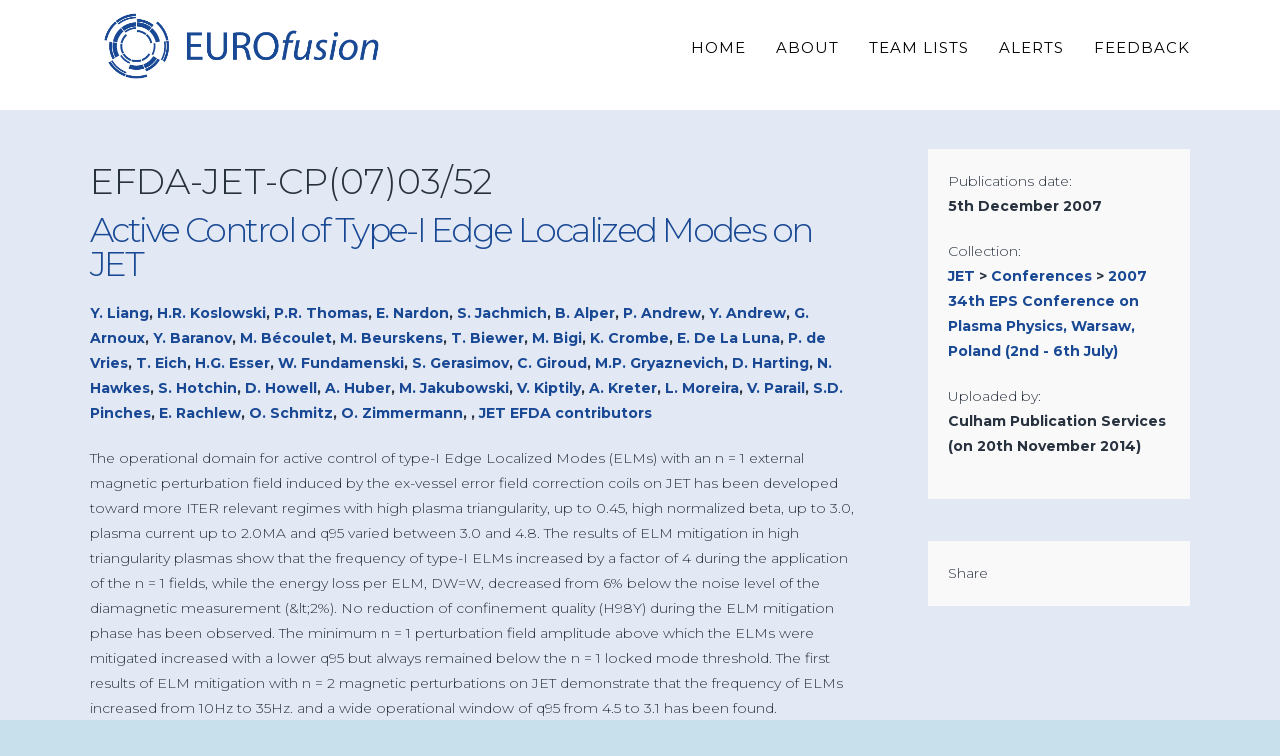

--- FILE ---
content_type: text/html; charset=UTF-8
request_url: https://scipub.euro-fusion.org/archives/jet-archive/active-control-of-type-i-edge-localized-modes-on-jet
body_size: 38814
content:



<!DOCTYPE html>
<!--[if IE 9]><html class="no-js ie9" lang="en-GB"><![endif]-->
<!--[if gt IE 9]><!--><html class="no-js" lang="en-GB"><!--<![endif]-->

<head>
  <meta charset="UTF-8">
  <meta name="viewport" content="width=device-width, initial-scale=1.0">
  <title>Active Control of Type-I Edge Localized Modes on JET | EUROfusion Scientific Publications</title>
  <link rel="profile" href="http://gmpg.org/xfn/11">
  <link rel="pingback" href="https://scipub.euro-fusion.org/xmlrpc.php">
  <script type="text/javascript">var spg_ajax = "https://scipub.euro-fusion.org/wp-admin/admin-ajax.php";</script><link rel='dns-prefetch' href='//scipub.euro-fusion.org' />
<link rel='dns-prefetch' href='//fonts.googleapis.com' />
<link rel='dns-prefetch' href='//s.w.org' />
<link rel="alternate" type="application/rss+xml" title="EUROfusion Scientific Publications &raquo; Feed" href="https://scipub.euro-fusion.org/feed" />
<link rel="alternate" type="application/rss+xml" title="EUROfusion Scientific Publications &raquo; Comments Feed" href="https://scipub.euro-fusion.org/comments/feed" />
<link rel="alternate" type="application/rss+xml" title="EUROfusion Scientific Publications &raquo; Active Control of Type-I Edge Localized Modes on JET Comments Feed" href="https://scipub.euro-fusion.org/archives/jet-archive/active-control-of-type-i-edge-localized-modes-on-jet/feed" />
		<script type="text/javascript">
			window._wpemojiSettings = {"baseUrl":"https:\/\/s.w.org\/images\/core\/emoji\/2.2.1\/72x72\/","ext":".png","svgUrl":"https:\/\/s.w.org\/images\/core\/emoji\/2.2.1\/svg\/","svgExt":".svg","source":{"concatemoji":"https:\/\/scipub.euro-fusion.org\/wp-includes\/js\/wp-emoji-release.min.js?ver=4.7.11"}};
			!function(a,b,c){function d(a){var b,c,d,e,f=String.fromCharCode;if(!k||!k.fillText)return!1;switch(k.clearRect(0,0,j.width,j.height),k.textBaseline="top",k.font="600 32px Arial",a){case"flag":return k.fillText(f(55356,56826,55356,56819),0,0),!(j.toDataURL().length<3e3)&&(k.clearRect(0,0,j.width,j.height),k.fillText(f(55356,57331,65039,8205,55356,57096),0,0),b=j.toDataURL(),k.clearRect(0,0,j.width,j.height),k.fillText(f(55356,57331,55356,57096),0,0),c=j.toDataURL(),b!==c);case"emoji4":return k.fillText(f(55357,56425,55356,57341,8205,55357,56507),0,0),d=j.toDataURL(),k.clearRect(0,0,j.width,j.height),k.fillText(f(55357,56425,55356,57341,55357,56507),0,0),e=j.toDataURL(),d!==e}return!1}function e(a){var c=b.createElement("script");c.src=a,c.defer=c.type="text/javascript",b.getElementsByTagName("head")[0].appendChild(c)}var f,g,h,i,j=b.createElement("canvas"),k=j.getContext&&j.getContext("2d");for(i=Array("flag","emoji4"),c.supports={everything:!0,everythingExceptFlag:!0},h=0;h<i.length;h++)c.supports[i[h]]=d(i[h]),c.supports.everything=c.supports.everything&&c.supports[i[h]],"flag"!==i[h]&&(c.supports.everythingExceptFlag=c.supports.everythingExceptFlag&&c.supports[i[h]]);c.supports.everythingExceptFlag=c.supports.everythingExceptFlag&&!c.supports.flag,c.DOMReady=!1,c.readyCallback=function(){c.DOMReady=!0},c.supports.everything||(g=function(){c.readyCallback()},b.addEventListener?(b.addEventListener("DOMContentLoaded",g,!1),a.addEventListener("load",g,!1)):(a.attachEvent("onload",g),b.attachEvent("onreadystatechange",function(){"complete"===b.readyState&&c.readyCallback()})),f=c.source||{},f.concatemoji?e(f.concatemoji):f.wpemoji&&f.twemoji&&(e(f.twemoji),e(f.wpemoji)))}(window,document,window._wpemojiSettings);
		</script>
		<style type="text/css">
img.wp-smiley,
img.emoji {
	display: inline !important;
	border: none !important;
	box-shadow: none !important;
	height: 1em !important;
	width: 1em !important;
	margin: 0 .07em !important;
	vertical-align: -0.1em !important;
	background: none !important;
	padding: 0 !important;
}
</style>
<link rel='stylesheet' id='validate-engine-css-css'  href='https://scipub.euro-fusion.org/wp-content/plugins/wysija-newsletters/css/validationEngine.jquery.css?ver=2.7.2' type='text/css' media='all' />
<link rel='stylesheet' id='ccfe-iop-css'  href='https://scipub.euro-fusion.org/wp-content/plugins/ccfe-iop/css/ccfe-iop.css?ver=4.7.11' type='text/css' media='all' />
<link rel='stylesheet' id='dashicons-css'  href='https://scipub.euro-fusion.org/wp-includes/css/dashicons.min.css?ver=4.7.11' type='text/css' media='all' />
<link rel='stylesheet' id='wp-jquery-ui-dialog-css'  href='https://scipub.euro-fusion.org/wp-includes/css/jquery-ui-dialog.min.css?ver=4.7.11' type='text/css' media='all' />
<link rel='stylesheet' id='rs-plugin-settings-css'  href='https://scipub.euro-fusion.org/wp-content/plugins/revslider/rs-plugin/css/settings.css?ver=4.6.9' type='text/css' media='all' />
<style id='rs-plugin-settings-inline-css' type='text/css'>
@import url(http://fonts.googleapis.com/css?family=Oswald);@import url(http://fonts.googleapis.com/css?family=Open+Sans:400italic,400,700,800);.tp-caption a{color:#ff7302;text-shadow:none;-webkit-transition:all 0.2s ease-out;-moz-transition:all 0.2s ease-out;-o-transition:all 0.2s ease-out;-ms-transition:all 0.2s ease-out}.tp-caption a:hover{color:#ffa902}.tp-caption a{color:#ff7302;text-shadow:none;-webkit-transition:all 0.2s ease-out;-moz-transition:all 0.2s ease-out;-o-transition:all 0.2s ease-out;-ms-transition:all 0.2s ease-out}.tp-caption a:hover{color:#ffa902}.tp-caption.big_caption_3,.tp-caption.big_caption_2,.tp-caption.big_caption_4,.tp-caption.big_caption_5,.tp-caption.big_caption_6,.tp-caption.big_caption_7,.tp-caption.big_caption_8,.tp-caption.big_caption_9,.tp-caption.big_caption_10,.tp-caption.big_caption_11,.tp-caption.big_caption_12,.tp-caption.big_caption_13,.tp-caption.big_caption_3_white,.tp-caption.big_caption_2_white,.tp-caption.big_caption_4_white{position:absolute; color:#e14f4f; text-shadow:none; font-size:80px; line-height:80px; font-family:"Oswald";border-width:0px; border-style:none}.tp-caption.big_caption_2,.tp-caption.big_caption_2_white{font-size:48px}.tp-caption.big_caption_4,.tp-caption.big_caption_4_white{font-size:124px; color:#fff}.tp-caption.big_caption_5{font-size:120px;color:#94BB54;font-weight:800}.tp-caption.big_caption_6{font-size:84px;color:#94BB54;font-weight:800}.tp-caption.big_caption_7{font-size:50px;color:#333;font-weight:800}.tp-caption.big_caption_8{font-size:24px;color:#fff;font-family:"Open Sans"}.tp-caption.big_caption_9{font-size:100px;color:#fff !important}.tp-caption.big_caption_10{font-size:55px;color:#2a2b2c;font-weight:bold}.tp-caption.big_caption_11{font-size:100px;color:#fff}.tp-caption.big_caption_12{font-size:200px;color:#94BB54;font-weight:800}.tp-caption.big_caption_13{font-size:24px;color:#aaa;font-family:"Open Sans"}.tp-caption.handwriting,.tp-caption.handwriting_white{position:absolute; color:#fff; text-shadow:none; font-size:144px; line-height:44px; font-family:"Dancing Script";padding:15px 40px 15px 40px;margin:0px; border-width:0px; border-style:none}.tp-caption.store_button a{position:absolute; color:#fff; text-shadow:none; font-size:18px; line-height:18px; font-weight:bold; font-family:"Open Sans";padding:20px 35px 20px 35px !important;margin:0px;  cursor:pointer;   background:#1ABC9C;  border-radius:5px;   border-bottom:4px solid #16A085}.tp-caption.store_button_white a{position:absolute; color:#fff; text-shadow:none;   font-size:14px;  font-weight:normal;  padding:10px 20px !important;   background:#379BDE;   border-bottom:4px solid #2980B9;   border-radius:5px }.tp-caption.store_button_white a:hover{background:#2980B9; border-bottom:4px solid #379BDE}.tp-caption.store_button a,.tp-caption.store_button_white a{color:#fff !important}.tp-caption.store_button_white a{color:#fff !important}.tp-caption a{color:#ff7302;text-shadow:none;-webkit-transition:all 0.2s ease-out;-moz-transition:all 0.2s ease-out;-o-transition:all 0.2s ease-out;-ms-transition:all 0.2s ease-out}.tp-caption a:hover{color:#ffa902}.tp-caption.big_caption_3_white,.tp-caption.big_caption_2_white,.tp-caption.big_caption_4_white,.tp-caption.handwriting_white{color:#fff}.tp-caption a{color:#ff7302;text-shadow:none;-webkit-transition:all 0.2s ease-out;-moz-transition:all 0.2s ease-out;-o-transition:all 0.2s ease-out;-ms-transition:all 0.2s ease-out}.tp-caption a:hover{color:#ffa902}
</style>
<link rel='stylesheet' id='tp-montserrat-css'  href='https://fonts.googleapis.com/css?family=Montserrat%3A400%2C700&#038;ver=4.7.11' type='text/css' media='all' />
<link rel='stylesheet' id='x-stack-css'  href='https://scipub.euro-fusion.org/wp-content/themes/x/framework/css/site/stacks/renew.css?ver=3.2.4' type='text/css' media='all' />
<link rel='stylesheet' id='x-child-css'  href='https://scipub.euro-fusion.org/wp-content/themes/x-child/style.css?ver=3.2.4' type='text/css' media='all' />
<link rel='stylesheet' id='x-font-custom-css'  href='//fonts.googleapis.com/css?family=Montserrat%3A300%2C300italic%2C700%2C700italic%7CMontserrat%3A400%7CMontserrat%3A700%7CMontserrat%3A400&#038;subset=latin%2Clatin-ext&#038;ver=3.2.4' type='text/css' media='all' />
<link rel='stylesheet' id='views-pagination-style-css'  href='https://scipub.euro-fusion.org/wp-content/plugins/wp-views/embedded/res/css/wpv-pagination.css?ver=1.6.1' type='text/css' media='all' />
<link rel='stylesheet' id='sccss_style-css'  href='https://scipub.euro-fusion.org/?sccss=1&#038;ver=4.7.11' type='text/css' media='all' />
<script type='text/javascript' src='https://scipub.euro-fusion.org/wp-includes/js/jquery/jquery.js?ver=1.12.4'></script>
<script type='text/javascript' src='https://scipub.euro-fusion.org/wp-includes/js/jquery/jquery-migrate.min.js?ver=1.4.1'></script>
<script type='text/javascript' src='https://scipub.euro-fusion.org/wp-content/plugins/revslider/rs-plugin/js/jquery.themepunch.tools.min.js?ver=4.6.9'></script>
<script type='text/javascript' src='https://scipub.euro-fusion.org/wp-content/plugins/revslider/rs-plugin/js/jquery.themepunch.revolution.min.js?ver=4.6.9'></script>
<script type='text/javascript' src='https://scipub.euro-fusion.org/wp-content/themes/x/framework/js/dist/site/x-head.min.js?ver=3.2.4'></script>
<script type='text/javascript' src='https://scipub.euro-fusion.org/wp-content/plugins/x-shortcodes/js/dist/site/x-shortcodes-head.min.js?ver=3.0.5'></script>
<link rel='https://api.w.org/' href='https://scipub.euro-fusion.org/wp-json/' />
<link rel="canonical" href="https://scipub.euro-fusion.org/archives/jet-archive/active-control-of-type-i-edge-localized-modes-on-jet" />
<link rel='shortlink' href='https://scipub.euro-fusion.org/?p=5515' />
<link rel="alternate" type="application/json+oembed" href="https://scipub.euro-fusion.org/wp-json/oembed/1.0/embed?url=https%3A%2F%2Fscipub.euro-fusion.org%2Farchives%2Fjet-archive%2Factive-control-of-type-i-edge-localized-modes-on-jet" />
		<script type="text/javascript">
			jQuery(document).ready(function() {
				// CUSTOM AJAX CONTENT LOADING FUNCTION
				var ajaxRevslider = function(obj) {
				
					// obj.type : Post Type
					// obj.id : ID of Content to Load
					// obj.aspectratio : The Aspect Ratio of the Container / Media
					// obj.selector : The Container Selector where the Content of Ajax will be injected. It is done via the Essential Grid on Return of Content
					
					var content = "";

					data = {};
					
					data.action = 'revslider_ajax_call_front';
					data.client_action = 'get_slider_html';
					data.token = '5fbdbff783';
					data.type = obj.type;
					data.id = obj.id;
					data.aspectratio = obj.aspectratio;
					
					// SYNC AJAX REQUEST
					jQuery.ajax({
						type:"post",
						url:"https://scipub.euro-fusion.org/wp-admin/admin-ajax.php",
						dataType: 'json',
						data:data,
						async:false,
						success: function(ret, textStatus, XMLHttpRequest) {
							if(ret.success == true)
								content = ret.data;								
						},
						error: function(e) {
							console.log(e);
						}
					});
					
					 // FIRST RETURN THE CONTENT WHEN IT IS LOADED !!
					 return content;						 
				};
				
				// CUSTOM AJAX FUNCTION TO REMOVE THE SLIDER
				var ajaxRemoveRevslider = function(obj) {
					return jQuery(obj.selector+" .rev_slider").revkill();
				};

				// EXTEND THE AJAX CONTENT LOADING TYPES WITH TYPE AND FUNCTION
				var extendessential = setInterval(function() {
					if (jQuery.fn.tpessential != undefined) {
						clearInterval(extendessential);
						if(typeof(jQuery.fn.tpessential.defaults) !== 'undefined') {
							jQuery.fn.tpessential.defaults.ajaxTypes.push({type:"revslider",func:ajaxRevslider,killfunc:ajaxRemoveRevslider,openAnimationSpeed:0.3});   
							// type:  Name of the Post to load via Ajax into the Essential Grid Ajax Container
							// func: the Function Name which is Called once the Item with the Post Type has been clicked
							// killfunc: function to kill in case the Ajax Window going to be removed (before Remove function !
							// openAnimationSpeed: how quick the Ajax Content window should be animated (default is 0.3)
						}
					}
				},30);
			});
		</script>
		<meta property="og:site_name" content="EUROfusion Scientific Publications"><meta property="og:title" content="Active Control of Type-I Edge Localized Modes on JET"><meta property="og:description" content="EUROfusion Preprints and Conference Papers service"><meta property="og:image" content=""><meta property="og:url" content="https://scipub.euro-fusion.org/archives/jet-archive/active-control-of-type-i-edge-localized-modes-on-jet"><meta property="og:type" content="article"><meta name="generator" content="Powered by Visual Composer - drag and drop page builder for WordPress."/>
<!--[if lte IE 9]><link rel="stylesheet" type="text/css" href="https://scipub.euro-fusion.org/wp-content/plugins/js_composer/assets/css/vc_lte_ie9.css" media="screen"><![endif]--><!--[if IE  8]><link rel="stylesheet" type="text/css" href="https://scipub.euro-fusion.org/wp-content/plugins/js_composer/assets/css/vc-ie8.css" media="screen"><![endif]-->        <script type="text/javascript">
            var front_ajaxurl = 'https://scipub.euro-fusion.org/wp-admin/admin-ajax.php';
            var wpv_calendar_image = 'https://scipub.euro-fusion.org/wp-content/plugins/wp-views/embedded/res/img/calendar.gif';
            var wpv_calendar_text = 'Select date';
        </script>
    
    <noscript><style> .wpb_animate_when_almost_visible { opacity: 1; }</style></noscript><style id="x-customizer-css-output" type="text/css">a,h1 a:hover,h2 a:hover,h3 a:hover,h4 a:hover,h5 a:hover,h6 a:hover,.x-comment-time:hover,#reply-title small a,.comment-reply-link:hover,.x-comment-author a:hover{color:#194894;}a:hover,#reply-title small a:hover,.x-recent-posts a:hover .h-recent-posts{color:#a8a8a8;}.entry-title:before{color:#dddddd;}a.x-img-thumbnail:hover,li.bypostauthor > article.comment{border-color:#194894;}.flex-direction-nav a,.flex-control-nav a:hover,.flex-control-nav a.flex-active,.x-dropcap,.x-skill-bar .bar,.x-pricing-column.featured h2,.h-comments-title small,.pagination a:hover,.x-entry-share .x-share:hover,.entry-thumb,.widget_tag_cloud .tagcloud a:hover,.widget_product_tag_cloud .tagcloud a:hover,.x-highlight,.x-recent-posts .x-recent-posts-img,.x-recent-posts .x-recent-posts-img:before,.x-portfolio-filters{background-color:#194894;}.x-recent-posts a:hover .x-recent-posts-img,.x-portfolio-filters:hover{background-color:#a8a8a8;}.x-main{width:69.79803%;}.x-sidebar{width:23.79803%;}.x-topbar .p-info,.x-topbar .p-info a,.x-topbar .x-social-global a{color:#ffffff;}.x-topbar .p-info a:hover{color:#959baf;}.x-topbar{background-color:#ffffff;}.x-navbar .desktop .x-nav > li:before{padding-top:40px;}.x-brand,.x-brand:hover,.x-navbar .desktop .x-nav > li > a,.x-navbar .desktop .sub-menu li > a,.x-navbar .mobile .x-nav li a{color:#000000;}.x-navbar .desktop .x-nav > li > a:hover,.x-navbar .desktop .x-nav > .x-active > a,.x-navbar .desktop .x-nav > .current-menu-item > a,.x-navbar .desktop .sub-menu li > a:hover,.x-navbar .desktop .sub-menu li.x-active > a,.x-navbar .desktop .sub-menu li.current-menu-item > a,.x-navbar .desktop .x-nav .x-megamenu > .sub-menu > li > a,.x-navbar .mobile .x-nav li > a:hover,.x-navbar .mobile .x-nav li.x-active > a,.x-navbar .mobile .x-nav li.current-menu-item > a{color:#194894;}.x-btn-navbar,.x-btn-navbar:hover{color:#ffffff;}.x-navbar .desktop .sub-menu li:before,.x-navbar .desktop .sub-menu li:after{background-color:#000000;}.x-navbar,.x-navbar .sub-menu{background-color:#ffffff !important;}.x-btn-navbar,.x-btn-navbar.collapsed:hover{background-color:#c8e0ec;}.x-btn-navbar.collapsed{background-color:#194894;}.x-navbar .desktop .x-nav > li > a:hover > span,.x-navbar .desktop .x-nav > li.x-active > a > span,.x-navbar .desktop .x-nav > li.current-menu-item > a > span{box-shadow:0 2px 0 0 #194894;}.x-navbar .desktop .x-nav > li > a{height:110px;padding-top:40px;}.x-navbar .desktop .x-nav > li ul{top:110px;}.x-colophon.bottom{background-color:#262626;}.x-colophon.bottom,.x-colophon.bottom a,.x-colophon.bottom .x-social-global a{color:#c8e0ec;}.h-landmark{font-weight:300;}@media (max-width:979px){.x-widgetbar{left:0;right:0;}}body{font-size:14px;font-style:normal;font-weight:300;background-color:#c8e0ec;}a:focus,select:focus,input[type="file"]:focus,input[type="radio"]:focus,input[type="submit"]:focus,input[type="checkbox"]:focus{outline:thin dotted #333;outline:5px auto #194894;outline-offset:-1px;}h1,h2,h3,h4,h5,h6,.h1,.h2,.h3,.h4,.h5,.h6{font-style:normal;font-weight:700;letter-spacing:0px;}.w-h{font-weight:700 !important;}.x-container.width{width:90%;}.x-container.max{max-width:1100px;}.x-main.full{float:none;display:block;width:auto;}@media (max-width:979px){.x-main.full,.x-main.left,.x-main.right,.x-sidebar.left,.x-sidebar.right{float:none;display:block;width:auto !important;}}.entry-header,.entry-content{font-size:14px;}.x-brand{font-style:normal;font-weight:400;letter-spacing:-3px;}.x-brand img{width:300px;}body,input,button,select,textarea{font-family:"Montserrat","Helvetica Neue",Helvetica,sans-serif;}h1,h2,h3,h4,h5,h6,.h1,.h2,.h3,.h4,.h5,.h6{font-family:"Montserrat","Helvetica Neue",Helvetica,sans-serif;}.x-brand{font-family:"Montserrat","Helvetica Neue",Helvetica,sans-serif;}.x-navbar .x-nav > li > a{font-family:"Montserrat","Helvetica Neue",Helvetica,sans-serif;}.x-navbar{font-size:15px;}body.x-navbar-fixed-top-active .x-navbar-wrap{height:110px;}.x-navbar-inner{min-height:110px;}.x-brand{font-size:54px;font-size:5.4rem;}.x-navbar .x-brand{margin-top:0px;}.x-navbar .x-nav-wrap .x-nav > li > a{font-style:normal;font-weight:400;text-transform:uppercase;}.x-btn-navbar{margin-top:0px;;}.x-btn-navbar,.x-btn-navbar.collapsed{font-size:24px;}@media (max-width:979px){body.x-navbar-fixed-top-active .x-navbar-wrap{height:auto;}}.x-btn,.button,[type="submit"]{color:#ffffff;border-color:#164193;background-color:#164193;}.x-btn:hover,.button:hover,[type="submit"]:hover{color:#ffffff;border-color:#94a8cd;background-color:#94a8cd;}.x-btn.x-btn-real,.x-btn.x-btn-real:hover{margin-bottom:0.25em;text-shadow:0 0.075em 0.075em rgba(0,0,0,0.65);}.x-btn.x-btn-real{box-shadow:0 0.25em 0 0 #f39600,0 4px 9px rgba(0,0,0,0.75);}.x-btn.x-btn-real:hover{box-shadow:0 0.25em 0 0 #fad897,0 4px 9px rgba(0,0,0,0.75);}.x-btn.x-btn-flat,.x-btn.x-btn-flat:hover{margin-bottom:0;text-shadow:0 0.075em 0.075em rgba(0,0,0,0.65);box-shadow:none;}.x-btn.x-btn-transparent,.x-btn.x-btn-transparent:hover{margin-bottom:0;border-width:3px;text-shadow:none;text-transform:uppercase;background-color:transparent;box-shadow:none;}.x-btn,.x-btn:hover,.button,.button:hover,[type="submit"],[type="submit"]:hover{text-shadow:0 0.075em 0.075em rgba(0,0,0,0.5);}</style>
    <style id="x-customizer-css-custom" type="text/css">
      h1 a, h2 a, h3 a, h4 a, h5 a, h6 a, .h1 a, .h2 a, .h3 a, .h4 a, .h5 a, .h6 a {
  color: #000000;
  font-weight: 300;
}
h1, h2, h3, h4, h5, h6, .h1, .h2, .h3, .h4, .h5, .h6 {
  font-style: normal;
  font-weight: 400;
  letter-spacing: 0;
  line-height: 1;
  color: #194894;
}
.site {
  background-color: #e3e9f4;
  margin: 0 auto;
}
.publication_code {
  font-size: 36px;
}
.x-btn, .x-btn:hover, .button, .button:hover, [type="submit"], [type="submit"]:hover {
  text-shadow: none;
}
.x-colophon.top {
  background-color: #f9f9f9;
  padding: 2% 0 2%;
}
.x-colophon.bottom {
  background-color: #00000;
  color: #fff;
  font-size: 1.4rem;
  line-height: 1.3;
  padding: 20px 0;
  text-align: center;
}    </style>

  </head>

<body class="jet-archive-template-default single single-jet-archive postid-5515 x-renew x-navbar-fixed-top-active x-full-width-layout-active x-content-sidebar-active wpb-js-composer js-comp-ver-4.7.4 vc_responsive x-v3_2_4 x-child-theme-active x-shortcodes-v3_0_5">

  
  <div id="top" class="site">

  
  

  <header class="masthead masthead-inline" role="banner">
    
    

  <div class="x-navbar-wrap">
    <div class="x-navbar">
      <div class="x-navbar-inner">
        <div class="x-container max width">
          

<a href="https://www.euro-fusion.org/" class="x-brand img" title="EUROfusion Preprints and Conference Papers service">
  <img src="https://scipub.euro-fusion.org/wp-content/uploads/2015/04/EUROfusion-LOGO-WEB_003399.png" alt="EUROfusion Preprints and Conference Papers service"></a>          
<a href="#" class="x-btn-navbar collapsed" data-toggle="collapse" data-target=".x-nav-wrap.mobile">
  <i class="x-icon-bars"></i>
  <span class="visually-hidden">Navigation</span>
</a>

<nav class="x-nav-wrap desktop" role="navigation">
  <ul id="menu-mainnavigation" class="x-nav"><li id="menu-item-9723" class="menu-item menu-item-type-post_type menu-item-object-page menu-item-home menu-item-9723"><a href="https://scipub.euro-fusion.org/"><span>Home</span></a></li>
<li id="menu-item-8447" class="menu-item menu-item-type-post_type menu-item-object-page menu-item-8447"><a href="https://scipub.euro-fusion.org/about"><span>About</span></a></li>
<li id="menu-item-8543" class="menu-item menu-item-type-post_type menu-item-object-page menu-item-8543"><a href="https://scipub.euro-fusion.org/teamlists"><span>Team Lists</span></a></li>
<li id="menu-item-8376" class="menu-item menu-item-type-post_type menu-item-object-page menu-item-8376"><a href="https://scipub.euro-fusion.org/alerts"><span>Alerts</span></a></li>
<li id="menu-item-8427" class="menu-item menu-item-type-post_type menu-item-object-page menu-item-8427"><a href="https://scipub.euro-fusion.org/feedback"><span>Feedback</span></a></li>
</ul></nav>

<div class="x-nav-wrap mobile collapse">
  <ul id="menu-mainnavigation-1" class="x-nav"><li class="menu-item menu-item-type-post_type menu-item-object-page menu-item-home menu-item-9723"><a href="https://scipub.euro-fusion.org/"><span>Home</span></a></li>
<li class="menu-item menu-item-type-post_type menu-item-object-page menu-item-8447"><a href="https://scipub.euro-fusion.org/about"><span>About</span></a></li>
<li class="menu-item menu-item-type-post_type menu-item-object-page menu-item-8543"><a href="https://scipub.euro-fusion.org/teamlists"><span>Team Lists</span></a></li>
<li class="menu-item menu-item-type-post_type menu-item-object-page menu-item-8376"><a href="https://scipub.euro-fusion.org/alerts"><span>Alerts</span></a></li>
<li class="menu-item menu-item-type-post_type menu-item-object-page menu-item-8427"><a href="https://scipub.euro-fusion.org/feedback"><span>Feedback</span></a></li>
</ul></div>        </div>
      </div>
    </div>
  </div>

  </header>

  
  
  
    <header class="x-header-landmark">
      <div class="x-container max width">
        <div class="x-landmark-breadcrumbs-wrap">
          <div class="x-landmark">

                      
              <h1 class="h-landmark"><span>The Blog</span></h1>

                      
          </div>

          
          
        </div>
      </div>
    </header>

  
  <div class="x-container max width offset cf">
    <div class="x-main left" role="main">

        <div class="publication_code">EFDA-JET-CP(07)03/52</div><h1 class="h-landmark publication-title">Active Control of Type-I Edge Localized Modes on JET</h1><div class="publication_authors"><a href="https://scipub.euro-fusion.org/jetarchive?wpv-jet_authors=Y. Liang">Y. Liang</a>, <a href="https://scipub.euro-fusion.org/jetarchive?wpv-jet_authors=H.R. Koslowski">H.R. Koslowski</a>, <a href="https://scipub.euro-fusion.org/jetarchive?wpv-jet_authors=P.R. Thomas">P.R. Thomas</a>, <a href="https://scipub.euro-fusion.org/jetarchive?wpv-jet_authors=E. Nardon">E. Nardon</a>, <a href="https://scipub.euro-fusion.org/jetarchive?wpv-jet_authors=S. Jachmich">S. Jachmich</a>, <a href="https://scipub.euro-fusion.org/jetarchive?wpv-jet_authors=B. Alper">B. Alper</a>, <a href="https://scipub.euro-fusion.org/jetarchive?wpv-jet_authors=P. Andrew">P. Andrew</a>, <a href="https://scipub.euro-fusion.org/jetarchive?wpv-jet_authors=Y. Andrew">Y. Andrew</a>, <a href="https://scipub.euro-fusion.org/jetarchive?wpv-jet_authors=G. Arnoux">G. Arnoux</a>, <a href="https://scipub.euro-fusion.org/jetarchive?wpv-jet_authors=Y. Baranov">Y. Baranov</a>, <a href="https://scipub.euro-fusion.org/jetarchive?wpv-jet_authors=M. B&eacute;coulet">M. B&eacute;coulet</a>, <a href="https://scipub.euro-fusion.org/jetarchive?wpv-jet_authors=M. Beurskens">M. Beurskens</a>, <a href="https://scipub.euro-fusion.org/jetarchive?wpv-jet_authors=T. Biewer">T. Biewer</a>, <a href="https://scipub.euro-fusion.org/jetarchive?wpv-jet_authors=M. Bigi">M. Bigi</a>, <a href="https://scipub.euro-fusion.org/jetarchive?wpv-jet_authors=K. Crombe">K. Crombe</a>, <a href="https://scipub.euro-fusion.org/jetarchive?wpv-jet_authors=E. De La Luna">E. De La Luna</a>, <a href="https://scipub.euro-fusion.org/jetarchive?wpv-jet_authors=P. de Vries">P. de Vries</a>, <a href="https://scipub.euro-fusion.org/jetarchive?wpv-jet_authors=T. Eich">T. Eich</a>, <a href="https://scipub.euro-fusion.org/jetarchive?wpv-jet_authors=H.G. Esser">H.G. Esser</a>, <a href="https://scipub.euro-fusion.org/jetarchive?wpv-jet_authors=W. Fundamenski">W. Fundamenski</a>, <a href="https://scipub.euro-fusion.org/jetarchive?wpv-jet_authors=S. Gerasimov">S. Gerasimov</a>, <a href="https://scipub.euro-fusion.org/jetarchive?wpv-jet_authors=C. Giroud">C. Giroud</a>, <a href="https://scipub.euro-fusion.org/jetarchive?wpv-jet_authors=M.P. Gryaznevich">M.P. Gryaznevich</a>, <a href="https://scipub.euro-fusion.org/jetarchive?wpv-jet_authors=D. Harting">D. Harting</a>, <a href="https://scipub.euro-fusion.org/jetarchive?wpv-jet_authors=N. Hawkes">N. Hawkes</a>, <a href="https://scipub.euro-fusion.org/jetarchive?wpv-jet_authors=S. Hotchin">S. Hotchin</a>, <a href="https://scipub.euro-fusion.org/jetarchive?wpv-jet_authors=D. Howell">D. Howell</a>, <a href="https://scipub.euro-fusion.org/jetarchive?wpv-jet_authors=A. Huber">A. Huber</a>, <a href="https://scipub.euro-fusion.org/jetarchive?wpv-jet_authors=M. Jakubowski">M. Jakubowski</a>, <a href="https://scipub.euro-fusion.org/jetarchive?wpv-jet_authors=V. Kiptily">V. Kiptily</a>, <a href="https://scipub.euro-fusion.org/jetarchive?wpv-jet_authors=A. Kreter">A. Kreter</a>, <a href="https://scipub.euro-fusion.org/jetarchive?wpv-jet_authors=L. Moreira">L. Moreira</a>, <a href="https://scipub.euro-fusion.org/jetarchive?wpv-jet_authors=V. Parail">V. Parail</a>, <a href="https://scipub.euro-fusion.org/jetarchive?wpv-jet_authors=S.D. Pinches">S.D. Pinches</a>, <a href="https://scipub.euro-fusion.org/jetarchive?wpv-jet_authors=E. Rachlew">E. Rachlew</a>, <a href="https://scipub.euro-fusion.org/jetarchive?wpv-jet_authors=O. Schmitz">O. Schmitz</a>, <a href="https://scipub.euro-fusion.org/jetarchive?wpv-jet_authors=O. Zimmermann">O. Zimmermann</a>, <a href="https://scipub.euro-fusion.org/jetarchive?wpv-jet_authors="></a>, <a href="https://scipub.euro-fusion.org/jetarchive?wpv-jet_authors=JET EFDA contributors">JET EFDA contributors</a></div><div class="publication_abstract">  The operational domain for active control of type-I Edge Localized Modes (ELMs) with an n =   1 external magnetic perturbation field induced by the ex-vessel error field correction coils on   JET has been developed toward more ITER relevant regimes with high plasma triangularity, up   to 0.45, high normalized beta, up to 3.0, plasma current up to 2.0MA and   q95 varied between 3.0 and 4.8. The results of ELM mitigation in high triangularity plasmas show that the frequency   of type-I ELMs increased by a factor of 4 during the application of the n = 1 fields, while   the energy loss per ELM, DW=W, decreased from 6% below the noise level of the   diamagnetic measurement (&amp;lt;2%). No reduction of confinement quality (H98Y) during the ELM   mitigation phase has been observed. The minimum   n = 1 perturbation field amplitude above which   the ELMs were mitigated increased with a lower   q95 but always remained below the n = 1   locked mode threshold. The first results of ELM mitigation with n = 2 magnetic perturbations on   JET demonstrate that the frequency of ELMs increased from 10Hz to 35Hz. and a wide   operational window of q95 from 4.5 to 3.1 has been found.                        </div><div class="files">
                            <div class="toggle-bar"><a href="javascript:void(null);">Files</a><div class="triangle"></div></div>
                            <div class="slider-inner">
                                <table>
                                    <thead>
                                        <tr>
                                            <th class="small">Name</th>
                                            <th class="small">Size</th>
                                            <th class="large">&nbsp;</th>
                                        </tr>
                                    </thead>
                                    <tbody>
                                        <tr>
                                            <td class="small">
                                                EFDC070352
                                            </td>
                                            <td class="small">
                                                892.64 Kb
                                            </td>
                                            <td class="large">
                                                <a href="https://scipub.euro-fusion.org/wp-content/uploads/2014/11/EFDC070352.pdf" target="_blank"><button>Download</button></a>
                                            </td>
                                          </tr>
                                    </tbody>
                                </table>
                            </div>
                          </div>    </div>

    


  <aside class="x-sidebar right" role="complementary">
          <div class="publications-widget widget"><div class="row"><div class="label">Publications date:</div><div class="value">5th December 2007</div></div><div class="row"><div class="label">Collection:</div><div class="value"><a href="https://scipub.euro-fusion.org/jetarchive">JET</a> > <a href="https://scipub.euro-fusion.org/jetarchive?wpv-jet_type=conference">Conferences</a> > <a href="https://scipub.euro-fusion.org/jetarchive?wpv-jet_conference=34th-eps-conference-on-plasma-physicswarsaw-poland-2nd-6th-july-2007">2007 34th EPS Conference on Plasma Physics, Warsaw, Poland (2nd - 6th July)</a></div></div><div class="row"><div class="label">Uploaded by:</div><div class="value">Culham Publication Services (on 20th November 2014)</div></div></div><div class="share-widget widget"><div class="label">Share</div><div class="addthis_sharing_toolbox"></div><script type="text/javascript" src="//s7.addthis.com/js/300/addthis_widget.js#pubid=ra-543fcc39436a5469" async></script></div>      </aside>


  </div>
    <script type="text/javascript">
        jQuery(document).ready(function() {
            jQuery(".x-header-landmark").remove();

            jQuery(".toggle-bar").click(function () {
                jQuery(this).next().slideToggle();
                jQuery(this).toggleClass('open');
            });

            jQuery(".files .slider-inner").slideToggle();
            jQuery(".files .toggle-bar").toggleClass('open');
        });
    </script>


  
    
  

  <footer class="x-colophon top" role="contentinfo">
    <div class="x-container max width">

      <div class="x-column x-md x-1-1 last"><div id="text-2" class="widget widget_text">			<div class="textwidget">
<div id="x-content-band-1" class="x-content-band vc man" style="background-color: rgba(129,215,66,0.01); padding-top: 0px; padding-bottom: 0px;"><div class="x-container max width wpb_row">
<div  class="x-column x-sm vc x-1-4" style=""  ><img  class="x-img euro_flag x-img-none right"  src="https://scipub.euro-fusion.org/wp-content/uploads/2014/10/euro-flag.png" ></div>
<div  class="x-column x-sm vc x-3-4" style=""  ><div class="small-10 columns">
<p><em>This work has been carried out within the framework of the EUROfusion Consortium and has received funding from the Euratom research and training programme 2014-2018 and 2019-2020 under grant agreement No 633053. The views and opinions expressed herein do not necessarily reflect those of the European Commission.</em></div>
</div></div></div>
<div class="small-10 columns">
</div>
		</div></div>
    </div>
  </footer>


  
    <footer class="x-colophon bottom" role="contentinfo">
      <div class="x-container max width">

        
                  
<ul id="menu-footer-menu" class="x-nav"><li id="menu-item-9722" class="menu-item menu-item-type-post_type menu-item-object-page menu-item-home menu-item-9722"><a href="https://scipub.euro-fusion.org/">Home</a></li>
<li id="menu-item-8489" class="menu-item menu-item-type-post_type menu-item-object-page menu-item-8489"><a href="https://scipub.euro-fusion.org/about">About</a></li>
<li id="menu-item-8542" class="menu-item menu-item-type-post_type menu-item-object-page menu-item-8542"><a href="https://scipub.euro-fusion.org/teamlists">Team Lists</a></li>
<li id="menu-item-8491" class="menu-item menu-item-type-post_type menu-item-object-page menu-item-8491"><a href="https://scipub.euro-fusion.org/alerts">Alerts</a></li>
<li id="menu-item-8492" class="menu-item menu-item-type-post_type menu-item-object-page menu-item-8492"><a href="https://scipub.euro-fusion.org/feedback">Feedback</a></li>
<li id="menu-item-8490" class="menu-item menu-item-type-post_type menu-item-object-page menu-item-8490"><a href="https://scipub.euro-fusion.org/disclaimer-copyright">Disclaimer &#038; Copyright</a></li>
</ul>        
                  <div class="x-colophon-content">
            © 2014 - 2020 EUROfusion          </div>
        
      </div>
    </footer>

  

  
  </div> <!-- END #top.site -->

  
<script>
  (function(i,s,o,g,r,a,m){i['GoogleAnalyticsObject']=r;i[r]=i[r]||function(){
  (i[r].q=i[r].q||[]).push(arguments)},i[r].l=1*new Date();a=s.createElement(o),
  m=s.getElementsByTagName(o)[0];a.async=1;a.src=g;m.parentNode.insertBefore(a,m)
  })(window,document,'script','//www.google-analytics.com/analytics.js','ga');

  ga('create', 'UA-58297077-1', 'auto');
  ga('send', 'pageview');

</script><link rel='stylesheet' id='js_composer_front-css'  href='https://scipub.euro-fusion.org/wp-content/plugins/js_composer/assets/css/js_composer.css?ver=4.7.4' type='text/css' media='all' />
<script type='text/javascript' src='https://scipub.euro-fusion.org/wp-includes/js/jquery/ui/core.min.js?ver=1.11.4'></script>
<script type='text/javascript' src='https://scipub.euro-fusion.org/wp-includes/js/jquery/ui/widget.min.js?ver=1.11.4'></script>
<script type='text/javascript' src='https://scipub.euro-fusion.org/wp-includes/js/jquery/ui/mouse.min.js?ver=1.11.4'></script>
<script type='text/javascript' src='https://scipub.euro-fusion.org/wp-includes/js/jquery/ui/resizable.min.js?ver=1.11.4'></script>
<script type='text/javascript' src='https://scipub.euro-fusion.org/wp-includes/js/jquery/ui/draggable.min.js?ver=1.11.4'></script>
<script type='text/javascript' src='https://scipub.euro-fusion.org/wp-includes/js/jquery/ui/button.min.js?ver=1.11.4'></script>
<script type='text/javascript' src='https://scipub.euro-fusion.org/wp-includes/js/jquery/ui/position.min.js?ver=1.11.4'></script>
<script type='text/javascript' src='https://scipub.euro-fusion.org/wp-includes/js/jquery/ui/dialog.min.js?ver=1.11.4'></script>
<script type='text/javascript' src='https://scipub.euro-fusion.org/wp-content/plugins/ccfe-iop/js/jquery.cookie.min.js?ver=1.0.0'></script>
<script type='text/javascript' src='https://scipub.euro-fusion.org/wp-content/plugins/contact-form-7/includes/js/jquery.form.min.js?ver=3.51.0-2014.06.20'></script>
<script type='text/javascript'>
/* <![CDATA[ */
var _wpcf7 = {"recaptcha":{"messages":{"empty":"Please verify that you are not a robot."}}};
/* ]]> */
</script>
<script type='text/javascript' src='https://scipub.euro-fusion.org/wp-content/plugins/contact-form-7/includes/js/scripts.js?ver=4.7'></script>
<script type='text/javascript' src='https://scipub.euro-fusion.org/wp-content/themes/x/framework/js/dist/site/x-body.min.js?ver=3.2.4'></script>
<script type='text/javascript' src='https://scipub.euro-fusion.org/wp-includes/js/comment-reply.min.js?ver=4.7.11'></script>
<script type='text/javascript' src='https://scipub.euro-fusion.org/wp-includes/js/jquery/ui/datepicker.min.js?ver=1.11.4'></script>
<script type='text/javascript'>
jQuery(document).ready(function(jQuery){jQuery.datepicker.setDefaults({"closeText":"Close","currentText":"Today","monthNames":["January","February","March","April","May","June","July","August","September","October","November","December"],"monthNamesShort":["Jan","Feb","Mar","Apr","May","Jun","Jul","Aug","Sep","Oct","Nov","Dec"],"nextText":"Next","prevText":"Previous","dayNames":["Sunday","Monday","Tuesday","Wednesday","Thursday","Friday","Saturday"],"dayNamesShort":["Sun","Mon","Tue","Wed","Thu","Fri","Sat"],"dayNamesMin":["S","M","T","W","T","F","S"],"dateFormat":"dS MM yy","firstDay":1,"isRTL":false});});
</script>
<script type='text/javascript' src='https://scipub.euro-fusion.org/wp-content/plugins/wp-views/embedded/res/js/i18n/jquery.ui.datepicker-en-GB.js?ver=1.6.1'></script>
<script type='text/javascript' src='https://scipub.euro-fusion.org/wp-content/plugins/wp-views/embedded/res/js/wpv-pagination-embedded.js?ver=1.6.1'></script>
<script type='text/javascript' src='https://scipub.euro-fusion.org/wp-content/plugins/x-shortcodes/js/dist/site/x-shortcodes-body.min.js?ver=3.0.5'></script>
<script type='text/javascript' src='https://scipub.euro-fusion.org/wp-includes/js/wp-embed.min.js?ver=4.7.11'></script>
<script type='text/javascript' src='https://scipub.euro-fusion.org/wp-content/plugins/js_composer/assets/js/js_composer_front.js?ver=4.7.4'></script>


  

  
</body>
</html>

--- FILE ---
content_type: text/css;charset=UTF-8
request_url: https://scipub.euro-fusion.org/?sccss=1&ver=4.7.11
body_size: 1008
content:
hr {
  -moz-border-bottom-colors: #164193;
  -moz-border-left-colors: #164193;
  -moz-border-right-colors: none;
  -moz-border-top-colors: #164193;
  border-color: #e5e5e5 -moz-use-text-color transparent;
  border-image: none;
  border-left: 0 none;
  border-right: 0 none;
  border-style: solid none;
  border-width: 3px 0 1px;
  color: #000000;
  margin: 1.5em 0;
}

/** Conference and Work Package styles for EuroFusion search results **/
.taxonomy-tags {
	margin: 10px 0;
}
.taxonomy-tags div {
  background-color: rgb(22, 65, 147);
  color: white;
  padding: 5px 10px;
  width: auto;
  display: inline-block;
}

.taxonomy-tags .work-package {
	background-color: #91a1bf;
}
.taxonomy-tags .view_abstract {
  	background-color: #164193;
}
.view_abstract { margin-bottom: 5px; }
.view_abstract a { padding: 7px 10px !important; }
.taxonomy-tags:after { clear: both; }
.taxonomy-tags > div {
    float: left;
    margin-right: 10px;
    margin-bottom: 10px;
}
.x-landmark-breadcrumbs-wrap {
    display: none;
    width: 100%;
  }